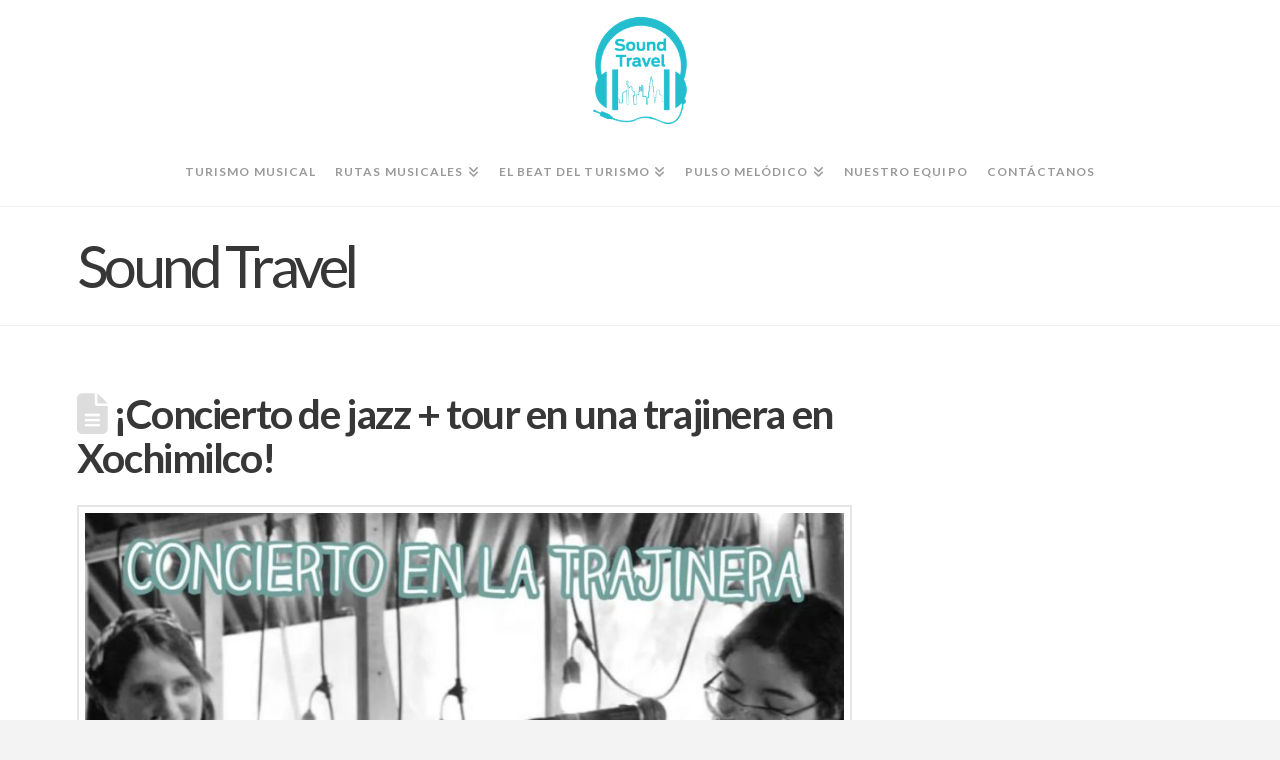

--- FILE ---
content_type: text/html; charset=UTF-8
request_url: http://soundtravel.com.mx/concierto-de-jazz-tour-en-una-trajinera-en-xochimilco/
body_size: 17854
content:
<!DOCTYPE html>
<html class="no-js" lang="es">
<head>
<meta charset="UTF-8">
<meta name="viewport" content="width=device-width, initial-scale=1.0">
<link rel="pingback" href="http://soundtravel.com.mx/xmlrpc.php">
<title>¡Concierto de jazz + tour en una trajinera en Xochimilco! | Sound Travel</title>
<link href="https://fonts.googleapis.com/css?family=Roboto+Slab:100,100i,200,200i,300,300i,400,400i,500,500i,600,600i,700,700i,800,800i,900,900i%7CRoboto:100,100i,200,200i,300,300i,400,400i,500,500i,600,600i,700,700i,800,800i,900,900i" rel="stylesheet"><meta name='robots' content='max-image-preview:large' />
	<style>img:is([sizes="auto" i], [sizes^="auto," i]) { contain-intrinsic-size: 3000px 1500px }</style>
	<link rel="alternate" type="application/rss+xml" title="Sound Travel &raquo; Feed" href="http://soundtravel.com.mx/feed/" />
<link rel="alternate" type="application/rss+xml" title="Sound Travel &raquo; Feed de los comentarios" href="http://soundtravel.com.mx/comments/feed/" />
<meta property="og:site_name" content="Sound Travel"><meta property="og:title" content="¡Concierto de jazz + tour en una trajinera en Xochimilco!"><meta property="og:description" content="¡Aparta la fecha! El próximo sábado 3 de junio, Lucero Fuentes y Maya Burns, celebrarán el preludio del verano con un concierto de bolero y jazz en Xochimilco Por Laura Llerena Si eres de los&hellip;"><meta property="og:image" content="http://soundtravel.com.mx/wp-content/uploads/2023/05/ConciertoXochimilcoLuceroFuentesyMayaBurns.jpg"><meta property="og:url" content="http://soundtravel.com.mx/concierto-de-jazz-tour-en-una-trajinera-en-xochimilco/"><meta property="og:type" content="article"><link rel="alternate" type="application/rss+xml" title="Sound Travel &raquo; Comentario ¡Concierto de jazz + tour en una trajinera en Xochimilco! del feed" href="http://soundtravel.com.mx/concierto-de-jazz-tour-en-una-trajinera-en-xochimilco/feed/" />
<script type="text/javascript">
/* <![CDATA[ */
window._wpemojiSettings = {"baseUrl":"https:\/\/s.w.org\/images\/core\/emoji\/16.0.1\/72x72\/","ext":".png","svgUrl":"https:\/\/s.w.org\/images\/core\/emoji\/16.0.1\/svg\/","svgExt":".svg","source":{"concatemoji":"http:\/\/soundtravel.com.mx\/wp-includes\/js\/wp-emoji-release.min.js?ver=6.8.3"}};
/*! This file is auto-generated */
!function(s,n){var o,i,e;function c(e){try{var t={supportTests:e,timestamp:(new Date).valueOf()};sessionStorage.setItem(o,JSON.stringify(t))}catch(e){}}function p(e,t,n){e.clearRect(0,0,e.canvas.width,e.canvas.height),e.fillText(t,0,0);var t=new Uint32Array(e.getImageData(0,0,e.canvas.width,e.canvas.height).data),a=(e.clearRect(0,0,e.canvas.width,e.canvas.height),e.fillText(n,0,0),new Uint32Array(e.getImageData(0,0,e.canvas.width,e.canvas.height).data));return t.every(function(e,t){return e===a[t]})}function u(e,t){e.clearRect(0,0,e.canvas.width,e.canvas.height),e.fillText(t,0,0);for(var n=e.getImageData(16,16,1,1),a=0;a<n.data.length;a++)if(0!==n.data[a])return!1;return!0}function f(e,t,n,a){switch(t){case"flag":return n(e,"\ud83c\udff3\ufe0f\u200d\u26a7\ufe0f","\ud83c\udff3\ufe0f\u200b\u26a7\ufe0f")?!1:!n(e,"\ud83c\udde8\ud83c\uddf6","\ud83c\udde8\u200b\ud83c\uddf6")&&!n(e,"\ud83c\udff4\udb40\udc67\udb40\udc62\udb40\udc65\udb40\udc6e\udb40\udc67\udb40\udc7f","\ud83c\udff4\u200b\udb40\udc67\u200b\udb40\udc62\u200b\udb40\udc65\u200b\udb40\udc6e\u200b\udb40\udc67\u200b\udb40\udc7f");case"emoji":return!a(e,"\ud83e\udedf")}return!1}function g(e,t,n,a){var r="undefined"!=typeof WorkerGlobalScope&&self instanceof WorkerGlobalScope?new OffscreenCanvas(300,150):s.createElement("canvas"),o=r.getContext("2d",{willReadFrequently:!0}),i=(o.textBaseline="top",o.font="600 32px Arial",{});return e.forEach(function(e){i[e]=t(o,e,n,a)}),i}function t(e){var t=s.createElement("script");t.src=e,t.defer=!0,s.head.appendChild(t)}"undefined"!=typeof Promise&&(o="wpEmojiSettingsSupports",i=["flag","emoji"],n.supports={everything:!0,everythingExceptFlag:!0},e=new Promise(function(e){s.addEventListener("DOMContentLoaded",e,{once:!0})}),new Promise(function(t){var n=function(){try{var e=JSON.parse(sessionStorage.getItem(o));if("object"==typeof e&&"number"==typeof e.timestamp&&(new Date).valueOf()<e.timestamp+604800&&"object"==typeof e.supportTests)return e.supportTests}catch(e){}return null}();if(!n){if("undefined"!=typeof Worker&&"undefined"!=typeof OffscreenCanvas&&"undefined"!=typeof URL&&URL.createObjectURL&&"undefined"!=typeof Blob)try{var e="postMessage("+g.toString()+"("+[JSON.stringify(i),f.toString(),p.toString(),u.toString()].join(",")+"));",a=new Blob([e],{type:"text/javascript"}),r=new Worker(URL.createObjectURL(a),{name:"wpTestEmojiSupports"});return void(r.onmessage=function(e){c(n=e.data),r.terminate(),t(n)})}catch(e){}c(n=g(i,f,p,u))}t(n)}).then(function(e){for(var t in e)n.supports[t]=e[t],n.supports.everything=n.supports.everything&&n.supports[t],"flag"!==t&&(n.supports.everythingExceptFlag=n.supports.everythingExceptFlag&&n.supports[t]);n.supports.everythingExceptFlag=n.supports.everythingExceptFlag&&!n.supports.flag,n.DOMReady=!1,n.readyCallback=function(){n.DOMReady=!0}}).then(function(){return e}).then(function(){var e;n.supports.everything||(n.readyCallback(),(e=n.source||{}).concatemoji?t(e.concatemoji):e.wpemoji&&e.twemoji&&(t(e.twemoji),t(e.wpemoji)))}))}((window,document),window._wpemojiSettings);
/* ]]> */
</script>
<link rel='stylesheet' id='layerslider-css' href='http://soundtravel.com.mx/wp-content/plugins/LayerSlider/assets/static/layerslider/css/layerslider.css?ver=8.0.1' type='text/css' media='all' />
<style id='wp-emoji-styles-inline-css' type='text/css'>

	img.wp-smiley, img.emoji {
		display: inline !important;
		border: none !important;
		box-shadow: none !important;
		height: 1em !important;
		width: 1em !important;
		margin: 0 0.07em !important;
		vertical-align: -0.1em !important;
		background: none !important;
		padding: 0 !important;
	}
</style>
<link rel='stylesheet' id='wp-block-library-css' href='http://soundtravel.com.mx/wp-includes/css/dist/block-library/style.min.css?ver=6.8.3' type='text/css' media='all' />
<style id='wp-block-library-theme-inline-css' type='text/css'>
.wp-block-audio :where(figcaption){color:#555;font-size:13px;text-align:center}.is-dark-theme .wp-block-audio :where(figcaption){color:#ffffffa6}.wp-block-audio{margin:0 0 1em}.wp-block-code{border:1px solid #ccc;border-radius:4px;font-family:Menlo,Consolas,monaco,monospace;padding:.8em 1em}.wp-block-embed :where(figcaption){color:#555;font-size:13px;text-align:center}.is-dark-theme .wp-block-embed :where(figcaption){color:#ffffffa6}.wp-block-embed{margin:0 0 1em}.blocks-gallery-caption{color:#555;font-size:13px;text-align:center}.is-dark-theme .blocks-gallery-caption{color:#ffffffa6}:root :where(.wp-block-image figcaption){color:#555;font-size:13px;text-align:center}.is-dark-theme :root :where(.wp-block-image figcaption){color:#ffffffa6}.wp-block-image{margin:0 0 1em}.wp-block-pullquote{border-bottom:4px solid;border-top:4px solid;color:currentColor;margin-bottom:1.75em}.wp-block-pullquote cite,.wp-block-pullquote footer,.wp-block-pullquote__citation{color:currentColor;font-size:.8125em;font-style:normal;text-transform:uppercase}.wp-block-quote{border-left:.25em solid;margin:0 0 1.75em;padding-left:1em}.wp-block-quote cite,.wp-block-quote footer{color:currentColor;font-size:.8125em;font-style:normal;position:relative}.wp-block-quote:where(.has-text-align-right){border-left:none;border-right:.25em solid;padding-left:0;padding-right:1em}.wp-block-quote:where(.has-text-align-center){border:none;padding-left:0}.wp-block-quote.is-large,.wp-block-quote.is-style-large,.wp-block-quote:where(.is-style-plain){border:none}.wp-block-search .wp-block-search__label{font-weight:700}.wp-block-search__button{border:1px solid #ccc;padding:.375em .625em}:where(.wp-block-group.has-background){padding:1.25em 2.375em}.wp-block-separator.has-css-opacity{opacity:.4}.wp-block-separator{border:none;border-bottom:2px solid;margin-left:auto;margin-right:auto}.wp-block-separator.has-alpha-channel-opacity{opacity:1}.wp-block-separator:not(.is-style-wide):not(.is-style-dots){width:100px}.wp-block-separator.has-background:not(.is-style-dots){border-bottom:none;height:1px}.wp-block-separator.has-background:not(.is-style-wide):not(.is-style-dots){height:2px}.wp-block-table{margin:0 0 1em}.wp-block-table td,.wp-block-table th{word-break:normal}.wp-block-table :where(figcaption){color:#555;font-size:13px;text-align:center}.is-dark-theme .wp-block-table :where(figcaption){color:#ffffffa6}.wp-block-video :where(figcaption){color:#555;font-size:13px;text-align:center}.is-dark-theme .wp-block-video :where(figcaption){color:#ffffffa6}.wp-block-video{margin:0 0 1em}:root :where(.wp-block-template-part.has-background){margin-bottom:0;margin-top:0;padding:1.25em 2.375em}
</style>
<style id='classic-theme-styles-inline-css' type='text/css'>
/*! This file is auto-generated */
.wp-block-button__link{color:#fff;background-color:#32373c;border-radius:9999px;box-shadow:none;text-decoration:none;padding:calc(.667em + 2px) calc(1.333em + 2px);font-size:1.125em}.wp-block-file__button{background:#32373c;color:#fff;text-decoration:none}
</style>
<style id='global-styles-inline-css' type='text/css'>
:root{--wp--preset--aspect-ratio--square: 1;--wp--preset--aspect-ratio--4-3: 4/3;--wp--preset--aspect-ratio--3-4: 3/4;--wp--preset--aspect-ratio--3-2: 3/2;--wp--preset--aspect-ratio--2-3: 2/3;--wp--preset--aspect-ratio--16-9: 16/9;--wp--preset--aspect-ratio--9-16: 9/16;--wp--preset--color--black: #000000;--wp--preset--color--cyan-bluish-gray: #abb8c3;--wp--preset--color--white: #ffffff;--wp--preset--color--pale-pink: #f78da7;--wp--preset--color--vivid-red: #cf2e2e;--wp--preset--color--luminous-vivid-orange: #ff6900;--wp--preset--color--luminous-vivid-amber: #fcb900;--wp--preset--color--light-green-cyan: #7bdcb5;--wp--preset--color--vivid-green-cyan: #00d084;--wp--preset--color--pale-cyan-blue: #8ed1fc;--wp--preset--color--vivid-cyan-blue: #0693e3;--wp--preset--color--vivid-purple: #9b51e0;--wp--preset--gradient--vivid-cyan-blue-to-vivid-purple: linear-gradient(135deg,rgba(6,147,227,1) 0%,rgb(155,81,224) 100%);--wp--preset--gradient--light-green-cyan-to-vivid-green-cyan: linear-gradient(135deg,rgb(122,220,180) 0%,rgb(0,208,130) 100%);--wp--preset--gradient--luminous-vivid-amber-to-luminous-vivid-orange: linear-gradient(135deg,rgba(252,185,0,1) 0%,rgba(255,105,0,1) 100%);--wp--preset--gradient--luminous-vivid-orange-to-vivid-red: linear-gradient(135deg,rgba(255,105,0,1) 0%,rgb(207,46,46) 100%);--wp--preset--gradient--very-light-gray-to-cyan-bluish-gray: linear-gradient(135deg,rgb(238,238,238) 0%,rgb(169,184,195) 100%);--wp--preset--gradient--cool-to-warm-spectrum: linear-gradient(135deg,rgb(74,234,220) 0%,rgb(151,120,209) 20%,rgb(207,42,186) 40%,rgb(238,44,130) 60%,rgb(251,105,98) 80%,rgb(254,248,76) 100%);--wp--preset--gradient--blush-light-purple: linear-gradient(135deg,rgb(255,206,236) 0%,rgb(152,150,240) 100%);--wp--preset--gradient--blush-bordeaux: linear-gradient(135deg,rgb(254,205,165) 0%,rgb(254,45,45) 50%,rgb(107,0,62) 100%);--wp--preset--gradient--luminous-dusk: linear-gradient(135deg,rgb(255,203,112) 0%,rgb(199,81,192) 50%,rgb(65,88,208) 100%);--wp--preset--gradient--pale-ocean: linear-gradient(135deg,rgb(255,245,203) 0%,rgb(182,227,212) 50%,rgb(51,167,181) 100%);--wp--preset--gradient--electric-grass: linear-gradient(135deg,rgb(202,248,128) 0%,rgb(113,206,126) 100%);--wp--preset--gradient--midnight: linear-gradient(135deg,rgb(2,3,129) 0%,rgb(40,116,252) 100%);--wp--preset--font-size--small: 13px;--wp--preset--font-size--medium: 20px;--wp--preset--font-size--large: 36px;--wp--preset--font-size--x-large: 42px;--wp--preset--spacing--20: 0.44rem;--wp--preset--spacing--30: 0.67rem;--wp--preset--spacing--40: 1rem;--wp--preset--spacing--50: 1.5rem;--wp--preset--spacing--60: 2.25rem;--wp--preset--spacing--70: 3.38rem;--wp--preset--spacing--80: 5.06rem;--wp--preset--shadow--natural: 6px 6px 9px rgba(0, 0, 0, 0.2);--wp--preset--shadow--deep: 12px 12px 50px rgba(0, 0, 0, 0.4);--wp--preset--shadow--sharp: 6px 6px 0px rgba(0, 0, 0, 0.2);--wp--preset--shadow--outlined: 6px 6px 0px -3px rgba(255, 255, 255, 1), 6px 6px rgba(0, 0, 0, 1);--wp--preset--shadow--crisp: 6px 6px 0px rgba(0, 0, 0, 1);}:where(.is-layout-flex){gap: 0.5em;}:where(.is-layout-grid){gap: 0.5em;}body .is-layout-flex{display: flex;}.is-layout-flex{flex-wrap: wrap;align-items: center;}.is-layout-flex > :is(*, div){margin: 0;}body .is-layout-grid{display: grid;}.is-layout-grid > :is(*, div){margin: 0;}:where(.wp-block-columns.is-layout-flex){gap: 2em;}:where(.wp-block-columns.is-layout-grid){gap: 2em;}:where(.wp-block-post-template.is-layout-flex){gap: 1.25em;}:where(.wp-block-post-template.is-layout-grid){gap: 1.25em;}.has-black-color{color: var(--wp--preset--color--black) !important;}.has-cyan-bluish-gray-color{color: var(--wp--preset--color--cyan-bluish-gray) !important;}.has-white-color{color: var(--wp--preset--color--white) !important;}.has-pale-pink-color{color: var(--wp--preset--color--pale-pink) !important;}.has-vivid-red-color{color: var(--wp--preset--color--vivid-red) !important;}.has-luminous-vivid-orange-color{color: var(--wp--preset--color--luminous-vivid-orange) !important;}.has-luminous-vivid-amber-color{color: var(--wp--preset--color--luminous-vivid-amber) !important;}.has-light-green-cyan-color{color: var(--wp--preset--color--light-green-cyan) !important;}.has-vivid-green-cyan-color{color: var(--wp--preset--color--vivid-green-cyan) !important;}.has-pale-cyan-blue-color{color: var(--wp--preset--color--pale-cyan-blue) !important;}.has-vivid-cyan-blue-color{color: var(--wp--preset--color--vivid-cyan-blue) !important;}.has-vivid-purple-color{color: var(--wp--preset--color--vivid-purple) !important;}.has-black-background-color{background-color: var(--wp--preset--color--black) !important;}.has-cyan-bluish-gray-background-color{background-color: var(--wp--preset--color--cyan-bluish-gray) !important;}.has-white-background-color{background-color: var(--wp--preset--color--white) !important;}.has-pale-pink-background-color{background-color: var(--wp--preset--color--pale-pink) !important;}.has-vivid-red-background-color{background-color: var(--wp--preset--color--vivid-red) !important;}.has-luminous-vivid-orange-background-color{background-color: var(--wp--preset--color--luminous-vivid-orange) !important;}.has-luminous-vivid-amber-background-color{background-color: var(--wp--preset--color--luminous-vivid-amber) !important;}.has-light-green-cyan-background-color{background-color: var(--wp--preset--color--light-green-cyan) !important;}.has-vivid-green-cyan-background-color{background-color: var(--wp--preset--color--vivid-green-cyan) !important;}.has-pale-cyan-blue-background-color{background-color: var(--wp--preset--color--pale-cyan-blue) !important;}.has-vivid-cyan-blue-background-color{background-color: var(--wp--preset--color--vivid-cyan-blue) !important;}.has-vivid-purple-background-color{background-color: var(--wp--preset--color--vivid-purple) !important;}.has-black-border-color{border-color: var(--wp--preset--color--black) !important;}.has-cyan-bluish-gray-border-color{border-color: var(--wp--preset--color--cyan-bluish-gray) !important;}.has-white-border-color{border-color: var(--wp--preset--color--white) !important;}.has-pale-pink-border-color{border-color: var(--wp--preset--color--pale-pink) !important;}.has-vivid-red-border-color{border-color: var(--wp--preset--color--vivid-red) !important;}.has-luminous-vivid-orange-border-color{border-color: var(--wp--preset--color--luminous-vivid-orange) !important;}.has-luminous-vivid-amber-border-color{border-color: var(--wp--preset--color--luminous-vivid-amber) !important;}.has-light-green-cyan-border-color{border-color: var(--wp--preset--color--light-green-cyan) !important;}.has-vivid-green-cyan-border-color{border-color: var(--wp--preset--color--vivid-green-cyan) !important;}.has-pale-cyan-blue-border-color{border-color: var(--wp--preset--color--pale-cyan-blue) !important;}.has-vivid-cyan-blue-border-color{border-color: var(--wp--preset--color--vivid-cyan-blue) !important;}.has-vivid-purple-border-color{border-color: var(--wp--preset--color--vivid-purple) !important;}.has-vivid-cyan-blue-to-vivid-purple-gradient-background{background: var(--wp--preset--gradient--vivid-cyan-blue-to-vivid-purple) !important;}.has-light-green-cyan-to-vivid-green-cyan-gradient-background{background: var(--wp--preset--gradient--light-green-cyan-to-vivid-green-cyan) !important;}.has-luminous-vivid-amber-to-luminous-vivid-orange-gradient-background{background: var(--wp--preset--gradient--luminous-vivid-amber-to-luminous-vivid-orange) !important;}.has-luminous-vivid-orange-to-vivid-red-gradient-background{background: var(--wp--preset--gradient--luminous-vivid-orange-to-vivid-red) !important;}.has-very-light-gray-to-cyan-bluish-gray-gradient-background{background: var(--wp--preset--gradient--very-light-gray-to-cyan-bluish-gray) !important;}.has-cool-to-warm-spectrum-gradient-background{background: var(--wp--preset--gradient--cool-to-warm-spectrum) !important;}.has-blush-light-purple-gradient-background{background: var(--wp--preset--gradient--blush-light-purple) !important;}.has-blush-bordeaux-gradient-background{background: var(--wp--preset--gradient--blush-bordeaux) !important;}.has-luminous-dusk-gradient-background{background: var(--wp--preset--gradient--luminous-dusk) !important;}.has-pale-ocean-gradient-background{background: var(--wp--preset--gradient--pale-ocean) !important;}.has-electric-grass-gradient-background{background: var(--wp--preset--gradient--electric-grass) !important;}.has-midnight-gradient-background{background: var(--wp--preset--gradient--midnight) !important;}.has-small-font-size{font-size: var(--wp--preset--font-size--small) !important;}.has-medium-font-size{font-size: var(--wp--preset--font-size--medium) !important;}.has-large-font-size{font-size: var(--wp--preset--font-size--large) !important;}.has-x-large-font-size{font-size: var(--wp--preset--font-size--x-large) !important;}
:where(.wp-block-post-template.is-layout-flex){gap: 1.25em;}:where(.wp-block-post-template.is-layout-grid){gap: 1.25em;}
:where(.wp-block-columns.is-layout-flex){gap: 2em;}:where(.wp-block-columns.is-layout-grid){gap: 2em;}
:root :where(.wp-block-pullquote){font-size: 1.5em;line-height: 1.6;}
</style>
<link rel='stylesheet' id='x-stack-css' href='http://soundtravel.com.mx/wp-content/themes/x/framework/dist/css/site/stacks/renew.css?ver=10.6.8' type='text/css' media='all' />
<link rel='stylesheet' id='the-grid-css' href='http://soundtravel.com.mx/wp-content/plugins/the-grid/frontend/assets/css/the-grid.min.css?ver=2.7.9.1' type='text/css' media='all' />
<style id='the-grid-inline-css' type='text/css'>
.tolb-holder{background:rgba(0,0,0,0.8)}.tolb-holder .tolb-close,.tolb-holder .tolb-title,.tolb-holder .tolb-counter,.tolb-holder .tolb-next i,.tolb-holder .tolb-prev i{color:#ffffff}.tolb-holder .tolb-load{border-color:rgba(255,255,255,0.2);border-left:3px solid #ffffff}
.to-heart-icon,.to-heart-icon svg,.to-post-like,.to-post-like .to-like-count{position:relative;display:inline-block}.to-post-like{width:auto;cursor:pointer;font-weight:400}.to-heart-icon{float:left;margin:0 4px 0 0}.to-heart-icon svg{overflow:visible;width:15px;height:14px}.to-heart-icon g{-webkit-transform:scale(1);transform:scale(1)}.to-heart-icon path{-webkit-transform:scale(1);transform:scale(1);transition:fill .4s ease,stroke .4s ease}.no-liked .to-heart-icon path{fill:#999;stroke:#999}.empty-heart .to-heart-icon path{fill:transparent!important;stroke:#999}.liked .to-heart-icon path,.to-heart-icon svg:hover path{fill:#ff6863!important;stroke:#ff6863!important}@keyframes heartBeat{0%{transform:scale(1)}20%{transform:scale(.8)}30%{transform:scale(.95)}45%{transform:scale(.75)}50%{transform:scale(.85)}100%{transform:scale(.9)}}@-webkit-keyframes heartBeat{0%,100%,50%{-webkit-transform:scale(1)}20%{-webkit-transform:scale(.8)}30%{-webkit-transform:scale(.95)}45%{-webkit-transform:scale(.75)}}.heart-pulse g{-webkit-animation-name:heartBeat;animation-name:heartBeat;-webkit-animation-duration:1s;animation-duration:1s;-webkit-animation-iteration-count:infinite;animation-iteration-count:infinite;-webkit-transform-origin:50% 50%;transform-origin:50% 50%}.to-post-like a{color:inherit!important;fill:inherit!important;stroke:inherit!important}
</style>
<style id='cs-inline-css' type='text/css'>
@media (min-width:1200px){.x-hide-xl{display:none !important;}}@media (min-width:979px) and (max-width:1199px){.x-hide-lg{display:none !important;}}@media (min-width:767px) and (max-width:978px){.x-hide-md{display:none !important;}}@media (min-width:480px) and (max-width:766px){.x-hide-sm{display:none !important;}}@media (max-width:479px){.x-hide-xs{display:none !important;}} a,h1 a:hover,h2 a:hover,h3 a:hover,h4 a:hover,h5 a:hover,h6 a:hover,.x-comment-time:hover,#reply-title small a,.comment-reply-link:hover,.x-comment-author a:hover,.x-recent-posts a:hover .h-recent-posts{color:#55bfcc;}a:hover,#reply-title small a:hover{color:#efa039;}.entry-title i,.entry-title svg{color:#dddddd;}a.x-img-thumbnail:hover,li.bypostauthor > article.comment{border-color:#55bfcc;}.flex-direction-nav a,.flex-control-nav a:hover,.flex-control-nav a.flex-active,.x-dropcap,.x-skill-bar .bar,.x-pricing-column.featured h2,.h-comments-title small,.x-pagination a:hover,.woocommerce-pagination a:hover,.x-entry-share .x-share:hover,.entry-thumb,.widget_tag_cloud .tagcloud a:hover,.widget_product_tag_cloud .tagcloud a:hover,.x-highlight,.x-recent-posts .x-recent-posts-img:after,.x-portfolio-filters{background-color:#55bfcc;}.x-portfolio-filters:hover{background-color:#efa039;}.x-main{width:calc(72% - 3.20197%);}.x-sidebar{width:calc(100% - 3.20197% - 72%);}.h-landmark{font-weight:400;}.x-comment-author a{color:#999999;}.x-comment-author a,.comment-form-author label,.comment-form-email label,.comment-form-url label,.comment-form-rating label,.comment-form-comment label,.widget_calendar #wp-calendar caption,.widget_calendar #wp-calendar th,.x-accordion-heading .x-accordion-toggle,.x-nav-tabs > li > a:hover,.x-nav-tabs > .active > a,.x-nav-tabs > .active > a:hover{color:#373737;}.widget_calendar #wp-calendar th{border-bottom-color:#373737;}.x-pagination span.current,.woocommerce-pagination span[aria-current],.x-portfolio-filters-menu,.widget_tag_cloud .tagcloud a,.h-feature-headline span i,.widget_price_filter .ui-slider .ui-slider-handle{background-color:#373737;}@media (max-width:978.98px){}html{font-size:18px;}@media (min-width:768px){html{font-size:calc(18px + (24 - 18) * ((100vw - 768px) / (1000 - 768)));}}@media (min-width:1000px){html{font-size:24px;}}body{font-style:normal;font-weight:400;color:#999999;background-color:#f3f3f3;}.w-b{font-weight:400 !important;}h1,h2,h3,h4,h5,h6,.h1,.h2,.h3,.h4,.h5,.h6,.x-text-headline{font-family:"Lato",sans-serif;font-style:normal;font-weight:700;}h1,.h1{letter-spacing:-0.035em;}h2,.h2{letter-spacing:-0.035em;}h3,.h3{letter-spacing:-0.035em;}h4,.h4{letter-spacing:-0.035em;}h5,.h5{letter-spacing:-0.035em;}h6,.h6{letter-spacing:-0.035em;}.w-h{font-weight:700 !important;}.x-container.width{width:88%;}.x-container.max{max-width:1150px;}.x-bar-content.x-container.width{flex-basis:88%;}.x-main.full{float:none;clear:both;display:block;width:auto;}@media (max-width:978.98px){.x-main.full,.x-main.left,.x-main.right,.x-sidebar.left,.x-sidebar.right{float:none;display:block;width:auto !important;}}.entry-header,.entry-content{font-size:1rem;}body,input,button,select,textarea{font-family:"Lato",sans-serif;}h1,h2,h3,h4,h5,h6,.h1,.h2,.h3,.h4,.h5,.h6,h1 a,h2 a,h3 a,h4 a,h5 a,h6 a,.h1 a,.h2 a,.h3 a,.h4 a,.h5 a,.h6 a,blockquote{color:#373737;}.cfc-h-tx{color:#373737 !important;}.cfc-h-bd{border-color:#373737 !important;}.cfc-h-bg{background-color:#373737 !important;}.cfc-b-tx{color:#999999 !important;}.cfc-b-bd{border-color:#999999 !important;}.cfc-b-bg{background-color:#999999 !important;}.x-btn,.button,[type="submit"]{color:#ffffff;border-color:rgb(56,171,185);background-color:#55bfcc;margin-bottom:0.25em;text-shadow:0 0.075em 0.075em rgba(0,0,0,0.5);box-shadow:0 0.25em 0 0 rgb(45,138,149),0 4px 9px rgba(0,0,0,0.75);border-radius:0.25em;}.x-btn:hover,.button:hover,[type="submit"]:hover{color:#ffffff;border-color:rgb(56,171,185);background-color:#55bfcc;margin-bottom:0.25em;text-shadow:0 0.075em 0.075em rgba(0,0,0,0.5);box-shadow:0 0.25em 0 0 rgb(45,138,149),0 4px 9px rgba(0,0,0,0.75);}.x-btn.x-btn-real,.x-btn.x-btn-real:hover{margin-bottom:0.25em;text-shadow:0 0.075em 0.075em rgba(0,0,0,0.65);}.x-btn.x-btn-real{box-shadow:0 0.25em 0 0 rgb(45,138,149),0 4px 9px rgba(0,0,0,0.75);}.x-btn.x-btn-real:hover{box-shadow:0 0.25em 0 0 rgb(45,138,149),0 4px 9px rgba(0,0,0,0.75);}.x-btn.x-btn-flat,.x-btn.x-btn-flat:hover{margin-bottom:0;text-shadow:0 0.075em 0.075em rgba(0,0,0,0.65);box-shadow:none;}.x-btn.x-btn-transparent,.x-btn.x-btn-transparent:hover{margin-bottom:0;border-width:3px;text-shadow:none;text-transform:uppercase;background-color:transparent;box-shadow:none;}.x-topbar .p-info,.x-topbar .p-info a,.x-topbar .x-social-global a{color:#ffffff;}.x-topbar .p-info a:hover{color:#55bfcc;}.x-topbar{background-color:white;}.x-logobar{background-color:white;}.x-navbar .desktop .x-nav > li:before{padding-top:20px;}.x-navbar .desktop .x-nav > li > a,.x-navbar .desktop .sub-menu li > a,.x-navbar .mobile .x-nav li a{color:#999999;}.x-navbar .desktop .x-nav > li > a:hover,.x-navbar .desktop .x-nav > .x-active > a,.x-navbar .desktop .x-nav > .current-menu-item > a,.x-navbar .desktop .sub-menu li > a:hover,.x-navbar .desktop .sub-menu li.x-active > a,.x-navbar .desktop .sub-menu li.current-menu-item > a,.x-navbar .desktop .x-nav .x-megamenu > .sub-menu > li > a,.x-navbar .mobile .x-nav li > a:hover,.x-navbar .mobile .x-nav li.x-active > a,.x-navbar .mobile .x-nav li.current-menu-item > a{color:#373737;}.x-btn-navbar,.x-btn-navbar:hover{color:#ffffff;}.x-navbar .desktop .sub-menu li:before,.x-navbar .desktop .sub-menu li:after{background-color:#999999;}.x-navbar,.x-navbar .sub-menu{background-color:white !important;}.x-btn-navbar,.x-btn-navbar.collapsed:hover{background-color:#373737;}.x-btn-navbar.collapsed{background-color:#373737;}.x-navbar .desktop .x-nav > li > a:hover > span,.x-navbar .desktop .x-nav > li.x-active > a > span,.x-navbar .desktop .x-nav > li.current-menu-item > a > span{box-shadow:0 2px 0 0 #373737;}.x-navbar .desktop .x-nav > li > a{height:60px;padding-top:20px;}.x-navbar .desktop .x-nav > li ul{top:60px;}.x-colophon.bottom{background-color:#373737;}.x-colophon.bottom,.x-colophon.bottom a,.x-colophon.bottom .x-social-global a{color:#ffffff;}body.x-navbar-fixed-top-active .x-navbar-wrap{height:60px;}.x-navbar-inner{min-height:60px;}.x-logobar-inner{padding-top:15px;padding-bottom:20px;}.x-brand{font-family:"Lato",sans-serif;font-size:42px;font-style:normal;font-weight:700;letter-spacing:-0.035em;color:#272727;}.x-brand:hover,.x-brand:focus{color:#272727;}.x-brand img{width:calc(199px / 2);}.x-navbar .x-nav-wrap .x-nav > li > a{font-family:"Lato",sans-serif;font-style:normal;font-weight:700;letter-spacing:0.09em;text-transform:uppercase;}.x-navbar .desktop .x-nav > li > a{font-size:12px;}.x-navbar .desktop .x-nav > li > a:not(.x-btn-navbar-woocommerce){padding-left:10px;padding-right:10px;}.x-navbar .desktop .x-nav > li > a > span{margin-right:-0.09em;}.x-btn-navbar{margin-top:30px;}.x-btn-navbar,.x-btn-navbar.collapsed{font-size:24px;}@media (max-width:979px){body.x-navbar-fixed-top-active .x-navbar-wrap{height:auto;}.x-widgetbar{left:0;right:0;}}.x-colophon.bottom{background-color:#373737;}.x-colophon.bottom,.x-colophon.bottom a,.x-colophon.bottom .x-social-global a{color:#ffffff;}.bg .mejs-container,.x-video .mejs-container{position:unset !important;} @font-face{font-family:'FontAwesomePro';font-style:normal;font-weight:900;font-display:block;src:url('http://soundtravel.com.mx/wp-content/plugins/cornerstone/assets/fonts/fa-solid-900.woff2?ver=6.7.2') format('woff2'),url('http://soundtravel.com.mx/wp-content/plugins/cornerstone/assets/fonts/fa-solid-900.ttf?ver=6.7.2') format('truetype');}[data-x-fa-pro-icon]{font-family:"FontAwesomePro" !important;}[data-x-fa-pro-icon]:before{content:attr(data-x-fa-pro-icon);}[data-x-icon],[data-x-icon-o],[data-x-icon-l],[data-x-icon-s],[data-x-icon-b],[data-x-icon-sr],[data-x-icon-ss],[data-x-icon-sl],[data-x-fa-pro-icon],[class*="cs-fa-"]{display:inline-flex;font-style:normal;font-weight:400;text-decoration:inherit;text-rendering:auto;-webkit-font-smoothing:antialiased;-moz-osx-font-smoothing:grayscale;}[data-x-icon].left,[data-x-icon-o].left,[data-x-icon-l].left,[data-x-icon-s].left,[data-x-icon-b].left,[data-x-icon-sr].left,[data-x-icon-ss].left,[data-x-icon-sl].left,[data-x-fa-pro-icon].left,[class*="cs-fa-"].left{margin-right:0.5em;}[data-x-icon].right,[data-x-icon-o].right,[data-x-icon-l].right,[data-x-icon-s].right,[data-x-icon-b].right,[data-x-icon-sr].right,[data-x-icon-ss].right,[data-x-icon-sl].right,[data-x-fa-pro-icon].right,[class*="cs-fa-"].right{margin-left:0.5em;}[data-x-icon]:before,[data-x-icon-o]:before,[data-x-icon-l]:before,[data-x-icon-s]:before,[data-x-icon-b]:before,[data-x-icon-sr]:before,[data-x-icon-ss]:before,[data-x-icon-sl]:before,[data-x-fa-pro-icon]:before,[class*="cs-fa-"]:before{line-height:1;}@font-face{font-family:'FontAwesome';font-style:normal;font-weight:900;font-display:block;src:url('http://soundtravel.com.mx/wp-content/plugins/cornerstone/assets/fonts/fa-solid-900.woff2?ver=6.7.2') format('woff2'),url('http://soundtravel.com.mx/wp-content/plugins/cornerstone/assets/fonts/fa-solid-900.ttf?ver=6.7.2') format('truetype');}[data-x-icon],[data-x-icon-s],[data-x-icon][class*="cs-fa-"]{font-family:"FontAwesome" !important;font-weight:900;}[data-x-icon]:before,[data-x-icon][class*="cs-fa-"]:before{content:attr(data-x-icon);}[data-x-icon-s]:before{content:attr(data-x-icon-s);}@font-face{font-family:'FontAwesomeRegular';font-style:normal;font-weight:400;font-display:block;src:url('http://soundtravel.com.mx/wp-content/plugins/cornerstone/assets/fonts/fa-regular-400.woff2?ver=6.7.2') format('woff2'),url('http://soundtravel.com.mx/wp-content/plugins/cornerstone/assets/fonts/fa-regular-400.ttf?ver=6.7.2') format('truetype');}@font-face{font-family:'FontAwesomePro';font-style:normal;font-weight:400;font-display:block;src:url('http://soundtravel.com.mx/wp-content/plugins/cornerstone/assets/fonts/fa-regular-400.woff2?ver=6.7.2') format('woff2'),url('http://soundtravel.com.mx/wp-content/plugins/cornerstone/assets/fonts/fa-regular-400.ttf?ver=6.7.2') format('truetype');}[data-x-icon-o]{font-family:"FontAwesomeRegular" !important;}[data-x-icon-o]:before{content:attr(data-x-icon-o);}@font-face{font-family:'FontAwesomeLight';font-style:normal;font-weight:300;font-display:block;src:url('http://soundtravel.com.mx/wp-content/plugins/cornerstone/assets/fonts/fa-light-300.woff2?ver=6.7.2') format('woff2'),url('http://soundtravel.com.mx/wp-content/plugins/cornerstone/assets/fonts/fa-light-300.ttf?ver=6.7.2') format('truetype');}@font-face{font-family:'FontAwesomePro';font-style:normal;font-weight:300;font-display:block;src:url('http://soundtravel.com.mx/wp-content/plugins/cornerstone/assets/fonts/fa-light-300.woff2?ver=6.7.2') format('woff2'),url('http://soundtravel.com.mx/wp-content/plugins/cornerstone/assets/fonts/fa-light-300.ttf?ver=6.7.2') format('truetype');}[data-x-icon-l]{font-family:"FontAwesomeLight" !important;font-weight:300;}[data-x-icon-l]:before{content:attr(data-x-icon-l);}@font-face{font-family:'FontAwesomeBrands';font-style:normal;font-weight:normal;font-display:block;src:url('http://soundtravel.com.mx/wp-content/plugins/cornerstone/assets/fonts/fa-brands-400.woff2?ver=6.7.2') format('woff2'),url('http://soundtravel.com.mx/wp-content/plugins/cornerstone/assets/fonts/fa-brands-400.ttf?ver=6.7.2') format('truetype');}[data-x-icon-b]{font-family:"FontAwesomeBrands" !important;}[data-x-icon-b]:before{content:attr(data-x-icon-b);}.widget.widget_rss li .rsswidget:before{content:"\f35d";padding-right:0.4em;font-family:"FontAwesome";}@media (max-width:768px){html body{font-size:20px;}}
</style>
<script type="text/javascript" src="http://soundtravel.com.mx/wp-includes/js/jquery/jquery.min.js?ver=3.7.1" id="jquery-core-js"></script>
<script type="text/javascript" src="http://soundtravel.com.mx/wp-includes/js/jquery/jquery-migrate.min.js?ver=3.4.1" id="jquery-migrate-js"></script>
<script type="text/javascript" id="layerslider-utils-js-extra">
/* <![CDATA[ */
var LS_Meta = {"v":"8.0.1","fixGSAP":"1"};
/* ]]> */
</script>
<script type="text/javascript" src="http://soundtravel.com.mx/wp-content/plugins/LayerSlider/assets/static/layerslider/js/layerslider.utils.js?ver=8.0.1" id="layerslider-utils-js"></script>
<script type="text/javascript" src="http://soundtravel.com.mx/wp-content/plugins/LayerSlider/assets/static/layerslider/js/layerslider.kreaturamedia.jquery.js?ver=8.0.1" id="layerslider-js"></script>
<script type="text/javascript" src="http://soundtravel.com.mx/wp-content/plugins/LayerSlider/assets/static/layerslider/js/layerslider.transitions.js?ver=8.0.1" id="layerslider-transitions-js"></script>
<meta name="generator" content="Powered by LayerSlider 8.0.1 - Build Heros, Sliders, and Popups. Create Animations and Beautiful, Rich Web Content as Easy as Never Before on WordPress." />
<!-- LayerSlider updates and docs at: https://layerslider.com -->
<link rel="https://api.w.org/" href="http://soundtravel.com.mx/wp-json/" /><link rel="alternate" title="JSON" type="application/json" href="http://soundtravel.com.mx/wp-json/wp/v2/posts/8143" /><link rel="canonical" href="http://soundtravel.com.mx/concierto-de-jazz-tour-en-una-trajinera-en-xochimilco/" />
<link rel='shortlink' href='http://soundtravel.com.mx/?p=8143' />
<link rel="alternate" title="oEmbed (JSON)" type="application/json+oembed" href="http://soundtravel.com.mx/wp-json/oembed/1.0/embed?url=http%3A%2F%2Fsoundtravel.com.mx%2Fconcierto-de-jazz-tour-en-una-trajinera-en-xochimilco%2F" />
<link rel="alternate" title="oEmbed (XML)" type="text/xml+oembed" href="http://soundtravel.com.mx/wp-json/oembed/1.0/embed?url=http%3A%2F%2Fsoundtravel.com.mx%2Fconcierto-de-jazz-tour-en-una-trajinera-en-xochimilco%2F&#038;format=xml" />
<meta name="generator" content="Powered by Slider Revolution 6.7.38 - responsive, Mobile-Friendly Slider Plugin for WordPress with comfortable drag and drop interface." />
<script>function setREVStartSize(e){
			//window.requestAnimationFrame(function() {
				window.RSIW = window.RSIW===undefined ? window.innerWidth : window.RSIW;
				window.RSIH = window.RSIH===undefined ? window.innerHeight : window.RSIH;
				try {
					var pw = document.getElementById(e.c).parentNode.offsetWidth,
						newh;
					pw = pw===0 || isNaN(pw) || (e.l=="fullwidth" || e.layout=="fullwidth") ? window.RSIW : pw;
					e.tabw = e.tabw===undefined ? 0 : parseInt(e.tabw);
					e.thumbw = e.thumbw===undefined ? 0 : parseInt(e.thumbw);
					e.tabh = e.tabh===undefined ? 0 : parseInt(e.tabh);
					e.thumbh = e.thumbh===undefined ? 0 : parseInt(e.thumbh);
					e.tabhide = e.tabhide===undefined ? 0 : parseInt(e.tabhide);
					e.thumbhide = e.thumbhide===undefined ? 0 : parseInt(e.thumbhide);
					e.mh = e.mh===undefined || e.mh=="" || e.mh==="auto" ? 0 : parseInt(e.mh,0);
					if(e.layout==="fullscreen" || e.l==="fullscreen")
						newh = Math.max(e.mh,window.RSIH);
					else{
						e.gw = Array.isArray(e.gw) ? e.gw : [e.gw];
						for (var i in e.rl) if (e.gw[i]===undefined || e.gw[i]===0) e.gw[i] = e.gw[i-1];
						e.gh = e.el===undefined || e.el==="" || (Array.isArray(e.el) && e.el.length==0)? e.gh : e.el;
						e.gh = Array.isArray(e.gh) ? e.gh : [e.gh];
						for (var i in e.rl) if (e.gh[i]===undefined || e.gh[i]===0) e.gh[i] = e.gh[i-1];
											
						var nl = new Array(e.rl.length),
							ix = 0,
							sl;
						e.tabw = e.tabhide>=pw ? 0 : e.tabw;
						e.thumbw = e.thumbhide>=pw ? 0 : e.thumbw;
						e.tabh = e.tabhide>=pw ? 0 : e.tabh;
						e.thumbh = e.thumbhide>=pw ? 0 : e.thumbh;
						for (var i in e.rl) nl[i] = e.rl[i]<window.RSIW ? 0 : e.rl[i];
						sl = nl[0];
						for (var i in nl) if (sl>nl[i] && nl[i]>0) { sl = nl[i]; ix=i;}
						var m = pw>(e.gw[ix]+e.tabw+e.thumbw) ? 1 : (pw-(e.tabw+e.thumbw)) / (e.gw[ix]);
						newh =  (e.gh[ix] * m) + (e.tabh + e.thumbh);
					}
					var el = document.getElementById(e.c);
					if (el!==null && el) el.style.height = newh+"px";
					el = document.getElementById(e.c+"_wrapper");
					if (el!==null && el) {
						el.style.height = newh+"px";
						el.style.display = "block";
					}
				} catch(e){
					console.log("Failure at Presize of Slider:" + e)
				}
			//});
		  };</script>
<link rel="stylesheet" href="//fonts.googleapis.com/css?family=Lato:400,400i,700,700i&#038;subset=latin,latin-ext&#038;display=auto" type="text/css" media="all" crossorigin="anonymous" data-x-google-fonts/></head>
<body class="wp-singular post-template-default single single-post postid-8143 single-format-standard wp-theme-x x-renew x-full-width-layout-active x-content-sidebar-active x-post-meta-disabled x-navbar-fixed-top-active cornerstone-v7_7_7 x-v10_6_8">

  
  
  <div id="x-root" class="x-root">

    
    <div id="top" class="site">

    <header class="masthead masthead-stacked" role="banner">


  <div class="x-logobar">
    <div class="x-logobar-inner">
      <div class="x-container max width">
        
<a href="http://soundtravel.com.mx/" class="x-brand img">
  <img src="//soundtravel.com.mx/wp-content/uploads/2018/02/SoundTravel-Menu.png" alt="Sound Travel"></a>
      </div>
    </div>
  </div>

  <div class="x-navbar-wrap">
    <div class="x-navbar">
      <div class="x-navbar-inner">
        <div class="x-container max width">
          
<a href="#" id="x-btn-navbar" class="x-btn-navbar collapsed" data-x-toggle="collapse-b" data-x-toggleable="x-nav-wrap-mobile" aria-expanded="false" aria-controls="x-nav-wrap-mobile" role="button">
  <i class='x-framework-icon x-icon-bars' data-x-icon-s='&#xf0c9;' aria-hidden=true></i>  <span class="visually-hidden">Navigation</span>
</a>

<nav class="x-nav-wrap desktop" role="navigation">
  <ul id="menu-principal" class="x-nav"><li id="menu-item-3017" class="menu-item menu-item-type-post_type menu-item-object-page menu-item-3017"><a href="http://soundtravel.com.mx/turismo-musical/"><span>Turismo Musical<i class="x-icon x-framework-icon x-framework-icon-menu" aria-hidden="true" data-x-icon-s="&#xf103;"></i></span></a></li>
<li id="menu-item-10" class="menu-item menu-item-type-taxonomy menu-item-object-category current-post-ancestor current-menu-parent current-post-parent menu-item-has-children menu-item-10 tax-item tax-item-3"><a href="http://soundtravel.com.mx/category/rutas-musicales/"><span>Rutas musicales<i class="x-icon x-framework-icon x-framework-icon-menu" aria-hidden="true" data-x-icon-s="&#xf103;"></i></span></a>
<ul class="sub-menu">
	<li id="menu-item-77" class="menu-item menu-item-type-taxonomy menu-item-object-category current-post-ancestor current-menu-parent current-post-parent menu-item-77 tax-item tax-item-13"><a href="http://soundtravel.com.mx/category/nacional/"><span>Nacional<i class="x-icon x-framework-icon x-framework-icon-menu" aria-hidden="true" data-x-icon-s="&#xf103;"></i></span></a></li>
	<li id="menu-item-76" class="menu-item menu-item-type-taxonomy menu-item-object-category menu-item-76 tax-item tax-item-14"><a href="http://soundtravel.com.mx/category/internacional/"><span>Internacional<i class="x-icon x-framework-icon x-framework-icon-menu" aria-hidden="true" data-x-icon-s="&#xf103;"></i></span></a></li>
	<li id="menu-item-3263" class="menu-item menu-item-type-taxonomy menu-item-object-category menu-item-3263 tax-item tax-item-447"><a href="http://soundtravel.com.mx/category/destino-sonoro/"><span>Festivales<i class="x-icon x-framework-icon x-framework-icon-menu" aria-hidden="true" data-x-icon-s="&#xf103;"></i></span></a></li>
</ul>
</li>
<li id="menu-item-8" class="menu-item menu-item-type-taxonomy menu-item-object-category menu-item-has-children menu-item-8 tax-item tax-item-4"><a href="http://soundtravel.com.mx/category/el-bit-del-turismo/"><span>El beat del turismo<i class="x-icon x-framework-icon x-framework-icon-menu" aria-hidden="true" data-x-icon-s="&#xf103;"></i></span></a>
<ul class="sub-menu">
	<li id="menu-item-79" class="menu-item menu-item-type-taxonomy menu-item-object-category menu-item-79 tax-item tax-item-15"><a href="http://soundtravel.com.mx/category/hoteles/"><span>Hospedaje<i class="x-icon x-framework-icon x-framework-icon-menu" aria-hidden="true" data-x-icon-s="&#xf103;"></i></span></a></li>
	<li id="menu-item-78" class="menu-item menu-item-type-taxonomy menu-item-object-category menu-item-78 tax-item tax-item-16"><a href="http://soundtravel.com.mx/category/aerolineas/"><span>Transporte<i class="x-icon x-framework-icon x-framework-icon-menu" aria-hidden="true" data-x-icon-s="&#xf103;"></i></span></a></li>
	<li id="menu-item-81" class="menu-item menu-item-type-taxonomy menu-item-object-category menu-item-81 tax-item tax-item-18"><a href="http://soundtravel.com.mx/category/noticias/"><span>Noticias<i class="x-icon x-framework-icon x-framework-icon-menu" aria-hidden="true" data-x-icon-s="&#xf103;"></i></span></a></li>
	<li id="menu-item-3805" class="menu-item menu-item-type-taxonomy menu-item-object-category menu-item-3805 tax-item tax-item-718"><a href="http://soundtravel.com.mx/category/viaja-con-las-artes/"><span>Viaja con las artes<i class="x-icon x-framework-icon x-framework-icon-menu" aria-hidden="true" data-x-icon-s="&#xf103;"></i></span></a></li>
</ul>
</li>
<li id="menu-item-82" class="menu-item menu-item-type-taxonomy menu-item-object-category menu-item-has-children menu-item-82 tax-item tax-item-17"><a href="http://soundtravel.com.mx/category/pulso-melodico/"><span>Pulso melódico<i class="x-icon x-framework-icon x-framework-icon-menu" aria-hidden="true" data-x-icon-s="&#xf103;"></i></span></a>
<ul class="sub-menu">
	<li id="menu-item-80" class="menu-item menu-item-type-taxonomy menu-item-object-category menu-item-80 tax-item tax-item-11"><a href="http://soundtravel.com.mx/category/eventos/"><span>Eventos<i class="x-icon x-framework-icon x-framework-icon-menu" aria-hidden="true" data-x-icon-s="&#xf103;"></i></span></a></li>
	<li id="menu-item-3560" class="menu-item menu-item-type-taxonomy menu-item-object-category menu-item-3560 tax-item tax-item-673"><a href="http://soundtravel.com.mx/category/tips/"><span>Tips<i class="x-icon x-framework-icon x-framework-icon-menu" aria-hidden="true" data-x-icon-s="&#xf103;"></i></span></a></li>
	<li id="menu-item-3686" class="menu-item menu-item-type-post_type menu-item-object-page menu-item-3686"><a href="http://soundtravel.com.mx/videos/"><span>Videos<i class="x-icon x-framework-icon x-framework-icon-menu" aria-hidden="true" data-x-icon-s="&#xf103;"></i></span></a></li>
</ul>
</li>
<li id="menu-item-3045" class="menu-item menu-item-type-post_type menu-item-object-page menu-item-3045"><a href="http://soundtravel.com.mx/nuestro-equipo/"><span>Nuestro equipo<i class="x-icon x-framework-icon x-framework-icon-menu" aria-hidden="true" data-x-icon-s="&#xf103;"></i></span></a></li>
<li id="menu-item-3035" class="menu-item menu-item-type-post_type menu-item-object-page menu-item-3035"><a href="http://soundtravel.com.mx/contactanos/"><span>Contáctanos<i class="x-icon x-framework-icon x-framework-icon-menu" aria-hidden="true" data-x-icon-s="&#xf103;"></i></span></a></li>
</ul></nav>

<div id="x-nav-wrap-mobile" class="x-nav-wrap mobile x-collapsed" data-x-toggleable="x-nav-wrap-mobile" data-x-toggle-collapse="1" aria-hidden="true" aria-labelledby="x-btn-navbar">
  <ul id="menu-principal-1" class="x-nav"><li class="menu-item menu-item-type-post_type menu-item-object-page menu-item-3017"><a href="http://soundtravel.com.mx/turismo-musical/"><span>Turismo Musical<i class="x-icon x-framework-icon x-framework-icon-menu" aria-hidden="true" data-x-icon-s="&#xf103;"></i></span></a></li>
<li class="menu-item menu-item-type-taxonomy menu-item-object-category current-post-ancestor current-menu-parent current-post-parent menu-item-has-children menu-item-10 tax-item tax-item-3"><a href="http://soundtravel.com.mx/category/rutas-musicales/"><span>Rutas musicales<i class="x-icon x-framework-icon x-framework-icon-menu" aria-hidden="true" data-x-icon-s="&#xf103;"></i></span></a>
<ul class="sub-menu">
	<li class="menu-item menu-item-type-taxonomy menu-item-object-category current-post-ancestor current-menu-parent current-post-parent menu-item-77 tax-item tax-item-13"><a href="http://soundtravel.com.mx/category/nacional/"><span>Nacional<i class="x-icon x-framework-icon x-framework-icon-menu" aria-hidden="true" data-x-icon-s="&#xf103;"></i></span></a></li>
	<li class="menu-item menu-item-type-taxonomy menu-item-object-category menu-item-76 tax-item tax-item-14"><a href="http://soundtravel.com.mx/category/internacional/"><span>Internacional<i class="x-icon x-framework-icon x-framework-icon-menu" aria-hidden="true" data-x-icon-s="&#xf103;"></i></span></a></li>
	<li class="menu-item menu-item-type-taxonomy menu-item-object-category menu-item-3263 tax-item tax-item-447"><a href="http://soundtravel.com.mx/category/destino-sonoro/"><span>Festivales<i class="x-icon x-framework-icon x-framework-icon-menu" aria-hidden="true" data-x-icon-s="&#xf103;"></i></span></a></li>
</ul>
</li>
<li class="menu-item menu-item-type-taxonomy menu-item-object-category menu-item-has-children menu-item-8 tax-item tax-item-4"><a href="http://soundtravel.com.mx/category/el-bit-del-turismo/"><span>El beat del turismo<i class="x-icon x-framework-icon x-framework-icon-menu" aria-hidden="true" data-x-icon-s="&#xf103;"></i></span></a>
<ul class="sub-menu">
	<li class="menu-item menu-item-type-taxonomy menu-item-object-category menu-item-79 tax-item tax-item-15"><a href="http://soundtravel.com.mx/category/hoteles/"><span>Hospedaje<i class="x-icon x-framework-icon x-framework-icon-menu" aria-hidden="true" data-x-icon-s="&#xf103;"></i></span></a></li>
	<li class="menu-item menu-item-type-taxonomy menu-item-object-category menu-item-78 tax-item tax-item-16"><a href="http://soundtravel.com.mx/category/aerolineas/"><span>Transporte<i class="x-icon x-framework-icon x-framework-icon-menu" aria-hidden="true" data-x-icon-s="&#xf103;"></i></span></a></li>
	<li class="menu-item menu-item-type-taxonomy menu-item-object-category menu-item-81 tax-item tax-item-18"><a href="http://soundtravel.com.mx/category/noticias/"><span>Noticias<i class="x-icon x-framework-icon x-framework-icon-menu" aria-hidden="true" data-x-icon-s="&#xf103;"></i></span></a></li>
	<li class="menu-item menu-item-type-taxonomy menu-item-object-category menu-item-3805 tax-item tax-item-718"><a href="http://soundtravel.com.mx/category/viaja-con-las-artes/"><span>Viaja con las artes<i class="x-icon x-framework-icon x-framework-icon-menu" aria-hidden="true" data-x-icon-s="&#xf103;"></i></span></a></li>
</ul>
</li>
<li class="menu-item menu-item-type-taxonomy menu-item-object-category menu-item-has-children menu-item-82 tax-item tax-item-17"><a href="http://soundtravel.com.mx/category/pulso-melodico/"><span>Pulso melódico<i class="x-icon x-framework-icon x-framework-icon-menu" aria-hidden="true" data-x-icon-s="&#xf103;"></i></span></a>
<ul class="sub-menu">
	<li class="menu-item menu-item-type-taxonomy menu-item-object-category menu-item-80 tax-item tax-item-11"><a href="http://soundtravel.com.mx/category/eventos/"><span>Eventos<i class="x-icon x-framework-icon x-framework-icon-menu" aria-hidden="true" data-x-icon-s="&#xf103;"></i></span></a></li>
	<li class="menu-item menu-item-type-taxonomy menu-item-object-category menu-item-3560 tax-item tax-item-673"><a href="http://soundtravel.com.mx/category/tips/"><span>Tips<i class="x-icon x-framework-icon x-framework-icon-menu" aria-hidden="true" data-x-icon-s="&#xf103;"></i></span></a></li>
	<li class="menu-item menu-item-type-post_type menu-item-object-page menu-item-3686"><a href="http://soundtravel.com.mx/videos/"><span>Videos<i class="x-icon x-framework-icon x-framework-icon-menu" aria-hidden="true" data-x-icon-s="&#xf103;"></i></span></a></li>
</ul>
</li>
<li class="menu-item menu-item-type-post_type menu-item-object-page menu-item-3045"><a href="http://soundtravel.com.mx/nuestro-equipo/"><span>Nuestro equipo<i class="x-icon x-framework-icon x-framework-icon-menu" aria-hidden="true" data-x-icon-s="&#xf103;"></i></span></a></li>
<li class="menu-item menu-item-type-post_type menu-item-object-page menu-item-3035"><a href="http://soundtravel.com.mx/contactanos/"><span>Contáctanos<i class="x-icon x-framework-icon x-framework-icon-menu" aria-hidden="true" data-x-icon-s="&#xf103;"></i></span></a></li>
</ul></div>

        </div>
      </div>
    </div>
  </div>

</header>
  
    <header class="x-header-landmark">
      <div class="x-container max width">
        <div class="x-landmark-breadcrumbs-wrap">
          <div class="x-landmark">

                      
              <h1 class="h-landmark"><span>Sound Travel</span></h1>

                      
          </div>

          
          
        </div>
      </div>
    </header>

  
  <div class="x-container max width offset">
    <div class="x-main left" role="main">

              
<article id="post-8143" class="post-8143 post type-post status-publish format-standard has-post-thumbnail hentry category-nacional category-rutas-musicales tag-canales-de-xochimilco tag-cerveza-artesanal tag-concierto-de-jazz tag-jazz tag-postre tag-pulque tag-tour tag-trajinera tag-turismo-musical tag-xochimilco">
  <div class="entry-wrap">
    
<header class="entry-header">
    <h1 class="entry-title">
    <i class='x-framework-icon x-entry-title-icon' data-x-icon-s='&#xf15c;' aria-hidden=true></i>    ¡Concierto de jazz + tour en una trajinera en Xochimilco!  </h1>
    </header>
          <div class="entry-featured">
        <div class="entry-thumb"><img width="846" height="846" src="http://soundtravel.com.mx/wp-content/uploads/2023/05/ConciertoXochimilcoLuceroFuentesyMayaBurns-846x846.jpg" class="attachment-entry size-entry wp-post-image" alt="" decoding="async" fetchpriority="high" srcset="http://soundtravel.com.mx/wp-content/uploads/2023/05/ConciertoXochimilcoLuceroFuentesyMayaBurns-846x846.jpg 846w, http://soundtravel.com.mx/wp-content/uploads/2023/05/ConciertoXochimilcoLuceroFuentesyMayaBurns-300x300.jpg 300w, http://soundtravel.com.mx/wp-content/uploads/2023/05/ConciertoXochimilcoLuceroFuentesyMayaBurns-150x150.jpg 150w, http://soundtravel.com.mx/wp-content/uploads/2023/05/ConciertoXochimilcoLuceroFuentesyMayaBurns-768x768.jpg 768w, http://soundtravel.com.mx/wp-content/uploads/2023/05/ConciertoXochimilcoLuceroFuentesyMayaBurns-500x500.jpg 500w, http://soundtravel.com.mx/wp-content/uploads/2023/05/ConciertoXochimilcoLuceroFuentesyMayaBurns-1000x1000.jpg 1000w, http://soundtravel.com.mx/wp-content/uploads/2023/05/ConciertoXochimilcoLuceroFuentesyMayaBurns-100x100.jpg 100w, http://soundtravel.com.mx/wp-content/uploads/2023/05/ConciertoXochimilcoLuceroFuentesyMayaBurns-45x45.jpg 45w, http://soundtravel.com.mx/wp-content/uploads/2023/05/ConciertoXochimilcoLuceroFuentesyMayaBurns.jpg 1024w" sizes="(max-width: 846px) 100vw, 846px" /></div>      </div>
        


<div class="entry-content content">


  
<p>¡Aparta la fecha! El próximo sábado 3 de junio, Lucero Fuentes y Maya Burns, celebrarán el preludio del verano con un concierto de bolero y jazz en Xochimilco  </p>



<p>Por Laura Llerena</p>



<p>Si eres de los que aún no conoce Xochimilco, este es el mejor plan. Incluye paseo por los canales de Xochimilco, chelita artesanal, dulces típicos, pulques de temporada, visita a un ajolotario, visita a una chinampa de siembra y concierto en una tradicional trajinera, justo al atardecer </p>



<figure class="wp-block-image size-large"><img decoding="async" width="960" height="960" src="http://soundtravel.com.mx/wp-content/uploads/2023/05/PaseoenXochimilco.jpg" alt="" class="wp-image-8144" srcset="http://soundtravel.com.mx/wp-content/uploads/2023/05/PaseoenXochimilco.jpg 960w, http://soundtravel.com.mx/wp-content/uploads/2023/05/PaseoenXochimilco-300x300.jpg 300w, http://soundtravel.com.mx/wp-content/uploads/2023/05/PaseoenXochimilco-150x150.jpg 150w, http://soundtravel.com.mx/wp-content/uploads/2023/05/PaseoenXochimilco-768x768.jpg 768w, http://soundtravel.com.mx/wp-content/uploads/2023/05/PaseoenXochimilco-500x500.jpg 500w, http://soundtravel.com.mx/wp-content/uploads/2023/05/PaseoenXochimilco-100x100.jpg 100w, http://soundtravel.com.mx/wp-content/uploads/2023/05/PaseoenXochimilco-846x846.jpg 846w, http://soundtravel.com.mx/wp-content/uploads/2023/05/PaseoenXochimilco-45x45.jpg 45w" sizes="(max-width: 960px) 100vw, 960px" /></figure>



<h2 class="wp-block-heading"><strong>¿Dónde y a qué hora es la
cita? </strong><strong></strong></h2>



<p>El
punto de partida es el Embarcadero Cuemanco, en Xochimilco, ubicado a un
costado de la pista de canotaje Virgilio Uribe, sobre Periférico Sur. Ahí, el
equipo Sound Travel te espera para hacer este Tour Musical a las 12:45 del día,
donde abordarás una tradicional y colorida trajinera.</p>



<p>A bordo de este típico transporte la experiencia comienza
probando ricos dulces distintivos de Santa Cruz Acalpixca, un
barrio de Xochimilco especializado en estos manjares azucarados.</p>



<figure class="wp-block-image size-large"><img decoding="async" width="1024" height="1024" src="http://soundtravel.com.mx/wp-content/uploads/2023/05/ComidadeXochimilco.jpg" alt="" class="wp-image-8145" srcset="http://soundtravel.com.mx/wp-content/uploads/2023/05/ComidadeXochimilco.jpg 1024w, http://soundtravel.com.mx/wp-content/uploads/2023/05/ComidadeXochimilco-300x300.jpg 300w, http://soundtravel.com.mx/wp-content/uploads/2023/05/ComidadeXochimilco-150x150.jpg 150w, http://soundtravel.com.mx/wp-content/uploads/2023/05/ComidadeXochimilco-768x768.jpg 768w, http://soundtravel.com.mx/wp-content/uploads/2023/05/ComidadeXochimilco-500x500.jpg 500w, http://soundtravel.com.mx/wp-content/uploads/2023/05/ComidadeXochimilco-1000x1000.jpg 1000w, http://soundtravel.com.mx/wp-content/uploads/2023/05/ComidadeXochimilco-100x100.jpg 100w, http://soundtravel.com.mx/wp-content/uploads/2023/05/ComidadeXochimilco-846x846.jpg 846w, http://soundtravel.com.mx/wp-content/uploads/2023/05/ComidadeXochimilco-45x45.jpg 45w" sizes="(max-width: 1024px) 100vw, 1024px" /></figure>



<p>Además de los dulces,
también degustarás una ensalada elaborada con producto de las chinampas, además
de una pasta y un postre especial diseñado por el chef de <a href="https://www.instagram.com/petitgateauc/?hl=es"><strong>Petit Gateau Café</strong></a>: Abimael Arizmendi. </p>



<p>Mientras
degustas de estas delicias, Isac Ramírez Capultitla,
dueño de la chinampa <a href="https://www.facebook.com/profile.php?id=100064185421098"><strong>Seven Conejos</strong></a>, brinda interesantes datos sobre la historia y cultura de
Xochimilco, mientras admiras las bellas postales naturales que le dieron el
nombramiento de Patrimonio de la Humanidad el 11 de diciembre de 1987.</p>



<h2 class="wp-block-heading"><strong>¿Sabes el mito alrededor de la “muñeca” dentro del pulque?</strong><strong></strong></h2>



<p>A bordo de la trajinera, Diana Villa y su
esposo Ulises Orozco, del<a href="https://www.instagram.com/pulmon_de_villa/?hl=es"><strong>Pulmón
de Villa</strong></a>,
te dirán todo lo que quieres saber sobre el pulque, mientras ofrecen una
degustación de tres diferentes sabores de curados elaborados de manera
artesanal por ellos mismos, ingeniosos emprendedores, originarios de
Xochimilco.</p>



<figure class="wp-block-image size-large"><img loading="lazy" decoding="async" width="1024" height="1024" src="http://soundtravel.com.mx/wp-content/uploads/2023/05/PulquesPulmóndeVilla.jpg" alt="" class="wp-image-8146" srcset="http://soundtravel.com.mx/wp-content/uploads/2023/05/PulquesPulmóndeVilla.jpg 1024w, http://soundtravel.com.mx/wp-content/uploads/2023/05/PulquesPulmóndeVilla-300x300.jpg 300w, http://soundtravel.com.mx/wp-content/uploads/2023/05/PulquesPulmóndeVilla-150x150.jpg 150w, http://soundtravel.com.mx/wp-content/uploads/2023/05/PulquesPulmóndeVilla-768x768.jpg 768w, http://soundtravel.com.mx/wp-content/uploads/2023/05/PulquesPulmóndeVilla-500x500.jpg 500w, http://soundtravel.com.mx/wp-content/uploads/2023/05/PulquesPulmóndeVilla-1000x1000.jpg 1000w, http://soundtravel.com.mx/wp-content/uploads/2023/05/PulquesPulmóndeVilla-100x100.jpg 100w, http://soundtravel.com.mx/wp-content/uploads/2023/05/PulquesPulmóndeVilla-846x846.jpg 846w, http://soundtravel.com.mx/wp-content/uploads/2023/05/PulquesPulmóndeVilla-45x45.jpg 45w" sizes="auto, (max-width: 1024px) 100vw, 1024px" /></figure>



<p>Ambos nos guían por una
cata de pulques, acompañada de datos, mitos y realidades que rodean a esta
bebida de los dioses, como el mito de la “muñeca” dentro del pulque, ¿sabes de
qué trata?&nbsp; </p>



<h2 class="wp-block-heading"><strong>Ajolotarios, las casas
de los ajolotes en Xochimilco&nbsp; </strong><strong></strong></h2>



<p>Tras poco
más de una hora navegando por los canales de Xochimilco, el primer punto de
visita es un ajolotario donde Erick Rodríguez, guía certificado, originario de Xochimilco,
da una explicación sobre este peculiar anfibio.</p>



<figure class="wp-block-image size-large"><img loading="lazy" decoding="async" width="960" height="960" src="http://soundtravel.com.mx/wp-content/uploads/2023/05/AjolotarioXochimilco.jpg" alt="" class="wp-image-8147" srcset="http://soundtravel.com.mx/wp-content/uploads/2023/05/AjolotarioXochimilco.jpg 960w, http://soundtravel.com.mx/wp-content/uploads/2023/05/AjolotarioXochimilco-300x300.jpg 300w, http://soundtravel.com.mx/wp-content/uploads/2023/05/AjolotarioXochimilco-150x150.jpg 150w, http://soundtravel.com.mx/wp-content/uploads/2023/05/AjolotarioXochimilco-768x768.jpg 768w, http://soundtravel.com.mx/wp-content/uploads/2023/05/AjolotarioXochimilco-500x500.jpg 500w, http://soundtravel.com.mx/wp-content/uploads/2023/05/AjolotarioXochimilco-100x100.jpg 100w, http://soundtravel.com.mx/wp-content/uploads/2023/05/AjolotarioXochimilco-846x846.jpg 846w, http://soundtravel.com.mx/wp-content/uploads/2023/05/AjolotarioXochimilco-45x45.jpg 45w" sizes="auto, (max-width: 960px) 100vw, 960px" /></figure>



<p>¿Sabías
que, en caso de sufrir alguna lesión, los ajolotes tienen la capacidad de regenerarse? Pueden llegar a regenerar
alguna extremidad, su cola&nbsp;y hasta algunos órganos vitales, como el
corazón y hasta el cerebro.</p>



<h2 class="wp-block-heading"><strong>¿Cómo
funciona una chinampa de siembra en Xochimilco?</strong></h2>



<p>Luego de conocer
a los reyes de Xochimilco: los ajolotes. La trajinera espera de nuevo, esta vez
para continuar su ruta hacia una chinampa de siembra.</p>



<figure class="wp-block-image size-large"><img loading="lazy" decoding="async" width="1024" height="1024" src="http://soundtravel.com.mx/wp-content/uploads/2023/05/Visitaaunachinampa.jpg" alt="" class="wp-image-8148" srcset="http://soundtravel.com.mx/wp-content/uploads/2023/05/Visitaaunachinampa.jpg 1024w, http://soundtravel.com.mx/wp-content/uploads/2023/05/Visitaaunachinampa-300x300.jpg 300w, http://soundtravel.com.mx/wp-content/uploads/2023/05/Visitaaunachinampa-150x150.jpg 150w, http://soundtravel.com.mx/wp-content/uploads/2023/05/Visitaaunachinampa-768x768.jpg 768w, http://soundtravel.com.mx/wp-content/uploads/2023/05/Visitaaunachinampa-500x500.jpg 500w, http://soundtravel.com.mx/wp-content/uploads/2023/05/Visitaaunachinampa-1000x1000.jpg 1000w, http://soundtravel.com.mx/wp-content/uploads/2023/05/Visitaaunachinampa-100x100.jpg 100w, http://soundtravel.com.mx/wp-content/uploads/2023/05/Visitaaunachinampa-846x846.jpg 846w, http://soundtravel.com.mx/wp-content/uploads/2023/05/Visitaaunachinampa-45x45.jpg 45w" sizes="auto, (max-width: 1024px) 100vw, 1024px" /></figure>



<p>Aquí se
siembran pinos limoneros, lavandas y hasta enredaderas de estrella, entre otras
plantas. Erick explica sobre los cuidados y variedades de plantas y flores que
se siembran en esta y otras chinampas de Xochimilco y la importancia de apoyar
a los horticultores de la región, una labor que ha pasado de generación en
generación y por lo que este lugar es reconocido a nivel mundial. Al terminar la
explicación, podrás adquirir algunas plantitas. </p>



<h2 class="wp-block-heading"><strong>Concierto
de bolero y jazz en una trajinera + chela artesanal</strong></h2>



<p>El <em>tour</em> continúa
nuevamente a bordo de la trajinera, donde probarás dos sabores de cerveza
artesanal con el sello de <a href="https://www.instagram.com/gueramorenafermentingco/?hl=es"><strong>Güera
Morena Fermenting Co</strong></a>,
elaborada en Xochimilco por el chef y maestro cervecero, Pablo Saavedra. </p>



<figure class="wp-block-image size-large"><img loading="lazy" decoding="async" width="1024" height="1024" src="http://soundtravel.com.mx/wp-content/uploads/2023/05/CervezaArtesanalGueraMorenaXochimilco.jpg" alt="" class="wp-image-8149" srcset="http://soundtravel.com.mx/wp-content/uploads/2023/05/CervezaArtesanalGueraMorenaXochimilco.jpg 1024w, http://soundtravel.com.mx/wp-content/uploads/2023/05/CervezaArtesanalGueraMorenaXochimilco-300x300.jpg 300w, http://soundtravel.com.mx/wp-content/uploads/2023/05/CervezaArtesanalGueraMorenaXochimilco-150x150.jpg 150w, http://soundtravel.com.mx/wp-content/uploads/2023/05/CervezaArtesanalGueraMorenaXochimilco-768x768.jpg 768w, http://soundtravel.com.mx/wp-content/uploads/2023/05/CervezaArtesanalGueraMorenaXochimilco-500x500.jpg 500w, http://soundtravel.com.mx/wp-content/uploads/2023/05/CervezaArtesanalGueraMorenaXochimilco-1000x1000.jpg 1000w, http://soundtravel.com.mx/wp-content/uploads/2023/05/CervezaArtesanalGueraMorenaXochimilco-100x100.jpg 100w, http://soundtravel.com.mx/wp-content/uploads/2023/05/CervezaArtesanalGueraMorenaXochimilco-846x846.jpg 846w, http://soundtravel.com.mx/wp-content/uploads/2023/05/CervezaArtesanalGueraMorenaXochimilco-45x45.jpg 45w" sizes="auto, (max-width: 1024px) 100vw, 1024px" /></figure>



<p>Puedes
elegir entre la cerveza Pale Ale Sabor vainilla o la Baltic Porter con su
ingrediente especial: cardamomo.</p>



<p>La
cereza del pastel y cierre de este Tour Musical por Xochimilco, llega justo al
atardecer con un concierto a bordo de la trajinera, en medio del paisaje
envidiable de Xochimilco. </p>



<h2 class="wp-block-heading"><strong>¿Cuánto
cuesta el tour? ¡Aparta tu lugar! </strong><strong></strong></h2>



<p>El tour completo tiene un <strong>costo de 1,500 pesos por persona y es necesario apartar tu lugar con 500 pesos </strong>por persona.<strong> </strong>Manda un<strong> </strong><em>whatsapp</em> al <strong>55 3407 9440</strong>si requieres másinformación y deseas apartar tu lugar. Toma en cuenta que la fecha límite para apartar tu lugar es <strong>el martes 30 de mayo.</strong></p>



<figure class="wp-block-image size-large"><img loading="lazy" decoding="async" width="1024" height="1024" src="http://soundtravel.com.mx/wp-content/uploads/2023/05/TourXochimilcoCosto.jpg" alt="" class="wp-image-8151" srcset="http://soundtravel.com.mx/wp-content/uploads/2023/05/TourXochimilcoCosto.jpg 1024w, http://soundtravel.com.mx/wp-content/uploads/2023/05/TourXochimilcoCosto-300x300.jpg 300w, http://soundtravel.com.mx/wp-content/uploads/2023/05/TourXochimilcoCosto-150x150.jpg 150w, http://soundtravel.com.mx/wp-content/uploads/2023/05/TourXochimilcoCosto-768x768.jpg 768w, http://soundtravel.com.mx/wp-content/uploads/2023/05/TourXochimilcoCosto-500x500.jpg 500w, http://soundtravel.com.mx/wp-content/uploads/2023/05/TourXochimilcoCosto-1000x1000.jpg 1000w, http://soundtravel.com.mx/wp-content/uploads/2023/05/TourXochimilcoCosto-100x100.jpg 100w, http://soundtravel.com.mx/wp-content/uploads/2023/05/TourXochimilcoCosto-846x846.jpg 846w, http://soundtravel.com.mx/wp-content/uploads/2023/05/TourXochimilcoCosto-45x45.jpg 45w" sizes="auto, (max-width: 1024px) 100vw, 1024px" /></figure>



<p>El
tour tiene un cupo mínimo de 10 personas y un máximo de 20 personas por
trajinera. También puedes hacer el <em>tour</em> con tu propio grupo de amigos
y/o familiares. &nbsp;</p>



<h2 class="wp-block-heading"><strong>¿Cuándo
es el tour y quién dará el concierto?</strong><strong></strong></h2>



<p>Este
Tour Musical por Xochimilco se llevará a cabo el próximo <strong>sábado 3 de junio,</strong>
como preludio del verano y contará con la participación de <a href="https://www.instagram.com/lucero__fuentes/?hl=es">Lucero Fuentes</a> y <a href="https://www.instagram.com/mayaburnsmusic/?hl=es">Maya Burns</a>, de la frontera México-Estados Unidos, quienes
mezclarán los sonidos de la guitarra clásica, sus voces y el saxofón con el
bolero y el jazz. </p>



<figure class="wp-block-image size-large"><img loading="lazy" decoding="async" width="1024" height="1024" src="http://soundtravel.com.mx/wp-content/uploads/2023/05/ConciertoXochimilcoLuceroFuentesyMayaBurns.jpg" alt="" class="wp-image-8150" srcset="http://soundtravel.com.mx/wp-content/uploads/2023/05/ConciertoXochimilcoLuceroFuentesyMayaBurns.jpg 1024w, http://soundtravel.com.mx/wp-content/uploads/2023/05/ConciertoXochimilcoLuceroFuentesyMayaBurns-300x300.jpg 300w, http://soundtravel.com.mx/wp-content/uploads/2023/05/ConciertoXochimilcoLuceroFuentesyMayaBurns-150x150.jpg 150w, http://soundtravel.com.mx/wp-content/uploads/2023/05/ConciertoXochimilcoLuceroFuentesyMayaBurns-768x768.jpg 768w, http://soundtravel.com.mx/wp-content/uploads/2023/05/ConciertoXochimilcoLuceroFuentesyMayaBurns-500x500.jpg 500w, http://soundtravel.com.mx/wp-content/uploads/2023/05/ConciertoXochimilcoLuceroFuentesyMayaBurns-1000x1000.jpg 1000w, http://soundtravel.com.mx/wp-content/uploads/2023/05/ConciertoXochimilcoLuceroFuentesyMayaBurns-100x100.jpg 100w, http://soundtravel.com.mx/wp-content/uploads/2023/05/ConciertoXochimilcoLuceroFuentesyMayaBurns-846x846.jpg 846w, http://soundtravel.com.mx/wp-content/uploads/2023/05/ConciertoXochimilcoLuceroFuentesyMayaBurns-45x45.jpg 45w" sizes="auto, (max-width: 1024px) 100vw, 1024px" /></figure>



<p>Cabe resaltar que parte importante de esta experiencia es que
la mayoría de los involucrados son emprendedores originarios de Xochimilco,
quienes con su experiencia, servicios y productos de calidad, por lo que
apoyarás a la economía circular en la alcaldía.</p>



<p>Revisa las redes sociales de <a href="http://soundtravel.com.mx/"><strong>Sound
Travel</strong></a>, organizadores de estos singulares <em>tours</em>,
especializados en <strong>Turismo Musical.</strong> Puedes escribirles directamente en <a href="https://www.facebook.com/SoundTravelMx/">Facebook</a>, <a href="https://www.instagram.com/soundtravelmx/?hl=es">Instagram</a>, <a href="https://twitter.com/soundtravelmx/status/1567308740130480129">Twitter</a>, <a href="https://www.tiktok.com/@soundtravelmx">TikTok</a> y <a href="https://www.youtube.com/channel/UCZh2gO2EvmGZ5NsUbi2ioiQ">Youtube</a>.</p>
  

</div>


  <footer class="entry-footer cf">
    <p><i class='x-framework-icon x-icon-tags' data-x-icon-s='&#xf02c;' aria-hidden=true></i>Tags:<a href="http://soundtravel.com.mx/tag/canales-de-xochimilco/" rel="tag">canales de xochimilco</a>, <a href="http://soundtravel.com.mx/tag/cerveza-artesanal/" rel="tag">cerveza artesanal</a>, <a href="http://soundtravel.com.mx/tag/concierto-de-jazz/" rel="tag">concierto de jazz</a>, <a href="http://soundtravel.com.mx/tag/jazz/" rel="tag">jazz</a>, <a href="http://soundtravel.com.mx/tag/postre/" rel="tag">postre</a>, <a href="http://soundtravel.com.mx/tag/pulque/" rel="tag">pulque</a>, <a href="http://soundtravel.com.mx/tag/tour/" rel="tag">tour</a>, <a href="http://soundtravel.com.mx/tag/trajinera/" rel="tag">trajinera</a>, <a href="http://soundtravel.com.mx/tag/turismo-musical/" rel="tag">Turismo Musical</a>, <a href="http://soundtravel.com.mx/tag/xochimilco/" rel="tag">xochimilco</a></p>  </footer>
  </div>
</article>        
      
<div id="comments" class="x-comments-area">

  
  	<div id="respond" class="comment-respond">
		<h3 id="reply-title" class="comment-reply-title">Deja una respuesta <small><a rel="nofollow" id="cancel-comment-reply-link" href="/concierto-de-jazz-tour-en-una-trajinera-en-xochimilco/#respond" style="display:none;">Cancelar la respuesta</a></small></h3><form action="http://soundtravel.com.mx/wp-comments-post.php" method="post" id="commentform" class="comment-form"><p class="comment-notes"><span id="email-notes">Tu dirección de correo electrónico no será publicada.</span> <span class="required-field-message">Los campos obligatorios están marcados con <span class="required">*</span></span></p><p class="comment-form-comment"><label for="comment">Comentario <span class="required">*</span></label> <textarea id="comment" name="comment" cols="45" rows="8" maxlength="65525" required="required"></textarea></p><p class="comment-form-author"><label for="author">Name <span class="required">*</span></label> <input id="author" name="author" type="text" value="" placeholder="Your Name *" size="30" aria-required='true' required='required' /></p>
<p class="comment-form-email"><label for="email">Email <span class="required">*</span></label> <input id="email" name="email" type="text" value="" placeholder="Your Email *" size="30" aria-required='true' required='required' /></p>
<p class="comment-form-url"><label for="url">Website</label><input id="url" name="url" type="text" value="" placeholder="Your Website" size="30" /></p>
<p class="form-submit"><input name="submit" type="submit" id="entry-comment-submit" class="submit" value="Submit" /> <input type='hidden' name='comment_post_ID' value='8143' id='comment_post_ID' />
<input type='hidden' name='comment_parent' id='comment_parent' value='0' />
</p></form>	</div><!-- #respond -->
	
</div>
        
    </div>

          

  <aside class="x-sidebar right" role="complementary">
                </aside>

    
  </div>



  

  <footer class="x-colophon top">
    <div class="x-container max width">

      <div class="x-column x-md x-1-3"></div><div class="x-column x-md x-1-3"></div><div class="x-column x-md x-1-3 last"></div>
    </div>
  </footer>


  
    <footer class="x-colophon bottom" role="contentinfo">
      <div class="x-container max width">

                  <div class="x-social-global"><a href="https://www.facebook.com/SoundTravelMx/" class="facebook" title="Facebook" target="_blank" rel="noopener noreferrer"><i class='x-framework-icon x-icon-facebook-square' data-x-icon-b='&#xf082;' aria-hidden=true></i><span class="visually-hidden">Facebook</span></a><a href="https://twitter.com/soundtravelmx" class="x twitter" title="X" target="_blank" rel="noopener noreferrer"><i class='x-framework-icon x-icon-x-square' data-x-icon-b='&#xe61a;' aria-hidden=true></i><span class="visually-hidden">X</span></a><a href="https://www.youtube.com/channel/UCZh2gO2EvmGZ5NsUbi2ioiQ" class="youtube" title="YouTube" target="_blank" rel="noopener noreferrer"><i class='x-framework-icon x-icon-youtube-square' data-x-icon-b='&#xf431;' aria-hidden=true></i><span class="visually-hidden">YouTube</span></a><a href="https://www.instagram.com/soundtravelmx/" class="instagram" title="Instagram" target="_blank" rel="noopener noreferrer"><i class='x-framework-icon x-icon-instagram' data-x-icon-b='&#xf16d;' aria-hidden=true></i><span class="visually-hidden">Instagram</span></a></div>        
        
                  <div class="x-colophon-content">
            <p>Sound Travel - 2018<br />Todos los derechos reservados</p>          </div>
        
      </div>
    </footer>

  

    
    </div> <!-- END .x-site -->

    
    <span class="x-scroll-top right fade" title="Back to Top" data-rvt-scroll-top>
      <i class='x-framework-icon x-icon-angle-up' data-x-icon-s='&#xf106;' aria-hidden=true></i>    </span>

  
  </div> <!-- END .x-root -->


		<script>
			window.RS_MODULES = window.RS_MODULES || {};
			window.RS_MODULES.modules = window.RS_MODULES.modules || {};
			window.RS_MODULES.waiting = window.RS_MODULES.waiting || [];
			window.RS_MODULES.defered = true;
			window.RS_MODULES.moduleWaiting = window.RS_MODULES.moduleWaiting || {};
			window.RS_MODULES.type = 'compiled';
		</script>
		<script type="speculationrules">
{"prefetch":[{"source":"document","where":{"and":[{"href_matches":"\/*"},{"not":{"href_matches":["\/wp-*.php","\/wp-admin\/*","\/wp-content\/uploads\/*","\/wp-content\/*","\/wp-content\/plugins\/*","\/wp-content\/themes\/x\/*","\/*\\?(.+)"]}},{"not":{"selector_matches":"a[rel~=\"nofollow\"]"}},{"not":{"selector_matches":".no-prefetch, .no-prefetch a"}}]},"eagerness":"conservative"}]}
</script>
<link rel='stylesheet' id='rs-plugin-settings-css' href='//soundtravel.com.mx/wp-content/plugins/revslider/sr6/assets/css/rs6.css?ver=6.7.38' type='text/css' media='all' />
<style id='rs-plugin-settings-inline-css' type='text/css'>
#rs-demo-id {}
</style>
<script type="text/javascript" id="cs-js-extra">
/* <![CDATA[ */
var csJsData = {"linkSelector":"#x-root a[href*=\"#\"]","bp":{"base":4,"ranges":[0,480,767,979,1200],"count":4}};
/* ]]> */
</script>
<script type="text/javascript" src="http://soundtravel.com.mx/wp-content/plugins/cornerstone/assets/js/site/cs-classic.7.7.7.js?ver=7.7.7" id="cs-js"></script>
<script type="text/javascript" src="http://soundtravel.com.mx/wp-includes/js/dist/hooks.min.js?ver=4d63a3d491d11ffd8ac6" id="wp-hooks-js"></script>
<script type="text/javascript" src="http://soundtravel.com.mx/wp-includes/js/dist/i18n.min.js?ver=5e580eb46a90c2b997e6" id="wp-i18n-js"></script>
<script type="text/javascript" id="wp-i18n-js-after">
/* <![CDATA[ */
wp.i18n.setLocaleData( { 'text direction\u0004ltr': [ 'ltr' ] } );
/* ]]> */
</script>
<script type="text/javascript" src="http://soundtravel.com.mx/wp-content/plugins/contact-form-7/includes/swv/js/index.js?ver=6.1.3" id="swv-js"></script>
<script type="text/javascript" id="contact-form-7-js-translations">
/* <![CDATA[ */
( function( domain, translations ) {
	var localeData = translations.locale_data[ domain ] || translations.locale_data.messages;
	localeData[""].domain = domain;
	wp.i18n.setLocaleData( localeData, domain );
} )( "contact-form-7", {"translation-revision-date":"2025-10-29 16:00:55+0000","generator":"GlotPress\/4.0.3","domain":"messages","locale_data":{"messages":{"":{"domain":"messages","plural-forms":"nplurals=2; plural=n != 1;","lang":"es"},"This contact form is placed in the wrong place.":["Este formulario de contacto est\u00e1 situado en el lugar incorrecto."],"Error:":["Error:"]}},"comment":{"reference":"includes\/js\/index.js"}} );
/* ]]> */
</script>
<script type="text/javascript" id="contact-form-7-js-before">
/* <![CDATA[ */
var wpcf7 = {
    "api": {
        "root": "http:\/\/soundtravel.com.mx\/wp-json\/",
        "namespace": "contact-form-7\/v1"
    }
};
/* ]]> */
</script>
<script type="text/javascript" src="http://soundtravel.com.mx/wp-content/plugins/contact-form-7/includes/js/index.js?ver=6.1.3" id="contact-form-7-js"></script>
<script type="text/javascript" src="//soundtravel.com.mx/wp-content/plugins/revslider/sr6/assets/js/rbtools.min.js?ver=6.7.38" defer async id="tp-tools-js"></script>
<script type="text/javascript" src="//soundtravel.com.mx/wp-content/plugins/revslider/sr6/assets/js/rs6.min.js?ver=6.7.38" defer async id="revmin-js"></script>
<script type="text/javascript" id="x-site-js-extra">
/* <![CDATA[ */
var xJsData = {"scrollTop":"0.75","icons":{"down":"<i class='x-framework-icon x-icon-angle-double-down' data-x-icon-s='&#xf103;' aria-hidden=true><\/i>","subindicator":"<i class=\"x-icon x-framework-icon x-icon-angle-double-down\" aria-hidden=\"true\" data-x-icon-s=\"&#xf103;\"><\/i>","previous":"<i class='x-framework-icon x-icon-previous' data-x-icon-s='&#xf053;' aria-hidden=true><\/i>","next":"<i class='x-framework-icon x-icon-next' data-x-icon-s='&#xf054;' aria-hidden=true><\/i>","star":"<i class='x-framework-icon x-icon-star' data-x-icon-s='&#xf005;' aria-hidden=true><\/i>"}};
/* ]]> */
</script>
<script type="text/javascript" src="http://soundtravel.com.mx/wp-content/themes/x/framework/dist/js/site/x.js?ver=10.6.8" id="x-site-js"></script>
<script type="text/javascript" src="http://soundtravel.com.mx/wp-includes/js/comment-reply.min.js?ver=6.8.3" id="comment-reply-js" async="async" data-wp-strategy="async"></script>
<script type="text/javascript" src="http://soundtravel.com.mx/wp-includes/js/jquery/ui/effect.min.js?ver=1.13.3" id="jquery-effects-core-js"></script>
<script type="text/javascript" id="the-grid-js-extra">
/* <![CDATA[ */
var tg_global_var = {"url":"http:\/\/soundtravel.com.mx\/wp-admin\/admin-ajax.php","nonce":"2934be63d2","is_mobile":null,"mediaelement":"","mediaelement_ex":null,"lightbox_autoplay":"","debounce":"","meta_data":null,"main_query":{"page":0,"name":"concierto-de-jazz-tour-en-una-trajinera-en-xochimilco","error":"","m":"","p":0,"post_parent":"","subpost":"","subpost_id":"","attachment":"","attachment_id":0,"pagename":"","page_id":0,"second":"","minute":"","hour":"","day":0,"monthnum":0,"year":0,"w":0,"category_name":"","tag":"","cat":"","tag_id":"","author":"","author_name":"","feed":"","tb":"","paged":0,"meta_key":"","meta_value":"","preview":"","s":"","sentence":"","title":"","fields":"all","menu_order":"","embed":"","category__in":[],"category__not_in":[],"category__and":[],"post__in":[],"post__not_in":[],"post_name__in":[],"tag__in":[],"tag__not_in":[],"tag__and":[],"tag_slug__in":[],"tag_slug__and":[],"post_parent__in":[],"post_parent__not_in":[],"author__in":[],"author__not_in":[],"search_columns":[],"ignore_sticky_posts":false,"suppress_filters":false,"cache_results":true,"update_post_term_cache":true,"update_menu_item_cache":false,"lazy_load_term_meta":true,"update_post_meta_cache":true,"post_type":"","posts_per_page":10,"nopaging":false,"comments_per_page":"50","no_found_rows":false,"order":"DESC"}};
/* ]]> */
</script>
<script type="text/javascript" src="http://soundtravel.com.mx/wp-content/plugins/the-grid/frontend/assets/js/the-grid.min.js?ver=2.7.9.1" id="the-grid-js"></script>
<script type="text/javascript">var to_like_post = {"url":"http://soundtravel.com.mx/wp-admin/admin-ajax.php","nonce":"ccd9ea857c"};!function(t){"use strict";t(document).ready(function(){t(document).on("click",".to-post-like:not('.to-post-like-unactive')",function(e){e.preventDefault();var o=t(this),n=o.data("post-id"),s=parseInt(o.find(".to-like-count").text());return o.addClass("heart-pulse"),t.ajax({type:"post",url:to_like_post.url,data:{nonce:to_like_post.nonce,action:"to_like_post",post_id:n,like_nb:s},context:o,success:function(e){e&&((o=t(this)).attr("title",e.title),o.find(".to-like-count").text(e.count),o.removeClass(e.remove_class+" heart-pulse").addClass(e.add_class))}}),!1})})}(jQuery);</script>
</body>
</html>